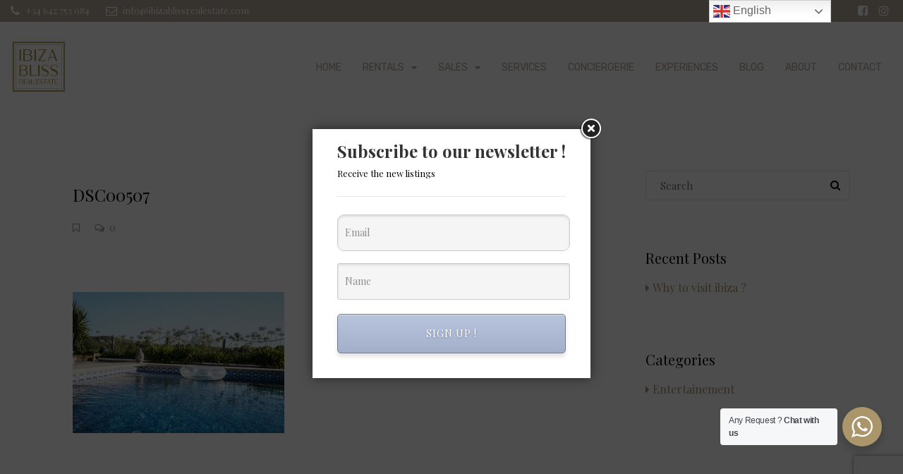

--- FILE ---
content_type: text/html; charset=utf-8
request_url: https://www.google.com/recaptcha/api2/anchor?ar=1&k=6LctjqMZAAAAAEu6IhMdw4z9s5wMF1UAv3JGzDL0&co=aHR0cHM6Ly9pYml6YWJsaXNzcmVhbGVzdGF0ZS5jb206NDQz&hl=en&v=PoyoqOPhxBO7pBk68S4YbpHZ&size=invisible&anchor-ms=20000&execute-ms=30000&cb=q6hjmo5mu0wx
body_size: 48606
content:
<!DOCTYPE HTML><html dir="ltr" lang="en"><head><meta http-equiv="Content-Type" content="text/html; charset=UTF-8">
<meta http-equiv="X-UA-Compatible" content="IE=edge">
<title>reCAPTCHA</title>
<style type="text/css">
/* cyrillic-ext */
@font-face {
  font-family: 'Roboto';
  font-style: normal;
  font-weight: 400;
  font-stretch: 100%;
  src: url(//fonts.gstatic.com/s/roboto/v48/KFO7CnqEu92Fr1ME7kSn66aGLdTylUAMa3GUBHMdazTgWw.woff2) format('woff2');
  unicode-range: U+0460-052F, U+1C80-1C8A, U+20B4, U+2DE0-2DFF, U+A640-A69F, U+FE2E-FE2F;
}
/* cyrillic */
@font-face {
  font-family: 'Roboto';
  font-style: normal;
  font-weight: 400;
  font-stretch: 100%;
  src: url(//fonts.gstatic.com/s/roboto/v48/KFO7CnqEu92Fr1ME7kSn66aGLdTylUAMa3iUBHMdazTgWw.woff2) format('woff2');
  unicode-range: U+0301, U+0400-045F, U+0490-0491, U+04B0-04B1, U+2116;
}
/* greek-ext */
@font-face {
  font-family: 'Roboto';
  font-style: normal;
  font-weight: 400;
  font-stretch: 100%;
  src: url(//fonts.gstatic.com/s/roboto/v48/KFO7CnqEu92Fr1ME7kSn66aGLdTylUAMa3CUBHMdazTgWw.woff2) format('woff2');
  unicode-range: U+1F00-1FFF;
}
/* greek */
@font-face {
  font-family: 'Roboto';
  font-style: normal;
  font-weight: 400;
  font-stretch: 100%;
  src: url(//fonts.gstatic.com/s/roboto/v48/KFO7CnqEu92Fr1ME7kSn66aGLdTylUAMa3-UBHMdazTgWw.woff2) format('woff2');
  unicode-range: U+0370-0377, U+037A-037F, U+0384-038A, U+038C, U+038E-03A1, U+03A3-03FF;
}
/* math */
@font-face {
  font-family: 'Roboto';
  font-style: normal;
  font-weight: 400;
  font-stretch: 100%;
  src: url(//fonts.gstatic.com/s/roboto/v48/KFO7CnqEu92Fr1ME7kSn66aGLdTylUAMawCUBHMdazTgWw.woff2) format('woff2');
  unicode-range: U+0302-0303, U+0305, U+0307-0308, U+0310, U+0312, U+0315, U+031A, U+0326-0327, U+032C, U+032F-0330, U+0332-0333, U+0338, U+033A, U+0346, U+034D, U+0391-03A1, U+03A3-03A9, U+03B1-03C9, U+03D1, U+03D5-03D6, U+03F0-03F1, U+03F4-03F5, U+2016-2017, U+2034-2038, U+203C, U+2040, U+2043, U+2047, U+2050, U+2057, U+205F, U+2070-2071, U+2074-208E, U+2090-209C, U+20D0-20DC, U+20E1, U+20E5-20EF, U+2100-2112, U+2114-2115, U+2117-2121, U+2123-214F, U+2190, U+2192, U+2194-21AE, U+21B0-21E5, U+21F1-21F2, U+21F4-2211, U+2213-2214, U+2216-22FF, U+2308-230B, U+2310, U+2319, U+231C-2321, U+2336-237A, U+237C, U+2395, U+239B-23B7, U+23D0, U+23DC-23E1, U+2474-2475, U+25AF, U+25B3, U+25B7, U+25BD, U+25C1, U+25CA, U+25CC, U+25FB, U+266D-266F, U+27C0-27FF, U+2900-2AFF, U+2B0E-2B11, U+2B30-2B4C, U+2BFE, U+3030, U+FF5B, U+FF5D, U+1D400-1D7FF, U+1EE00-1EEFF;
}
/* symbols */
@font-face {
  font-family: 'Roboto';
  font-style: normal;
  font-weight: 400;
  font-stretch: 100%;
  src: url(//fonts.gstatic.com/s/roboto/v48/KFO7CnqEu92Fr1ME7kSn66aGLdTylUAMaxKUBHMdazTgWw.woff2) format('woff2');
  unicode-range: U+0001-000C, U+000E-001F, U+007F-009F, U+20DD-20E0, U+20E2-20E4, U+2150-218F, U+2190, U+2192, U+2194-2199, U+21AF, U+21E6-21F0, U+21F3, U+2218-2219, U+2299, U+22C4-22C6, U+2300-243F, U+2440-244A, U+2460-24FF, U+25A0-27BF, U+2800-28FF, U+2921-2922, U+2981, U+29BF, U+29EB, U+2B00-2BFF, U+4DC0-4DFF, U+FFF9-FFFB, U+10140-1018E, U+10190-1019C, U+101A0, U+101D0-101FD, U+102E0-102FB, U+10E60-10E7E, U+1D2C0-1D2D3, U+1D2E0-1D37F, U+1F000-1F0FF, U+1F100-1F1AD, U+1F1E6-1F1FF, U+1F30D-1F30F, U+1F315, U+1F31C, U+1F31E, U+1F320-1F32C, U+1F336, U+1F378, U+1F37D, U+1F382, U+1F393-1F39F, U+1F3A7-1F3A8, U+1F3AC-1F3AF, U+1F3C2, U+1F3C4-1F3C6, U+1F3CA-1F3CE, U+1F3D4-1F3E0, U+1F3ED, U+1F3F1-1F3F3, U+1F3F5-1F3F7, U+1F408, U+1F415, U+1F41F, U+1F426, U+1F43F, U+1F441-1F442, U+1F444, U+1F446-1F449, U+1F44C-1F44E, U+1F453, U+1F46A, U+1F47D, U+1F4A3, U+1F4B0, U+1F4B3, U+1F4B9, U+1F4BB, U+1F4BF, U+1F4C8-1F4CB, U+1F4D6, U+1F4DA, U+1F4DF, U+1F4E3-1F4E6, U+1F4EA-1F4ED, U+1F4F7, U+1F4F9-1F4FB, U+1F4FD-1F4FE, U+1F503, U+1F507-1F50B, U+1F50D, U+1F512-1F513, U+1F53E-1F54A, U+1F54F-1F5FA, U+1F610, U+1F650-1F67F, U+1F687, U+1F68D, U+1F691, U+1F694, U+1F698, U+1F6AD, U+1F6B2, U+1F6B9-1F6BA, U+1F6BC, U+1F6C6-1F6CF, U+1F6D3-1F6D7, U+1F6E0-1F6EA, U+1F6F0-1F6F3, U+1F6F7-1F6FC, U+1F700-1F7FF, U+1F800-1F80B, U+1F810-1F847, U+1F850-1F859, U+1F860-1F887, U+1F890-1F8AD, U+1F8B0-1F8BB, U+1F8C0-1F8C1, U+1F900-1F90B, U+1F93B, U+1F946, U+1F984, U+1F996, U+1F9E9, U+1FA00-1FA6F, U+1FA70-1FA7C, U+1FA80-1FA89, U+1FA8F-1FAC6, U+1FACE-1FADC, U+1FADF-1FAE9, U+1FAF0-1FAF8, U+1FB00-1FBFF;
}
/* vietnamese */
@font-face {
  font-family: 'Roboto';
  font-style: normal;
  font-weight: 400;
  font-stretch: 100%;
  src: url(//fonts.gstatic.com/s/roboto/v48/KFO7CnqEu92Fr1ME7kSn66aGLdTylUAMa3OUBHMdazTgWw.woff2) format('woff2');
  unicode-range: U+0102-0103, U+0110-0111, U+0128-0129, U+0168-0169, U+01A0-01A1, U+01AF-01B0, U+0300-0301, U+0303-0304, U+0308-0309, U+0323, U+0329, U+1EA0-1EF9, U+20AB;
}
/* latin-ext */
@font-face {
  font-family: 'Roboto';
  font-style: normal;
  font-weight: 400;
  font-stretch: 100%;
  src: url(//fonts.gstatic.com/s/roboto/v48/KFO7CnqEu92Fr1ME7kSn66aGLdTylUAMa3KUBHMdazTgWw.woff2) format('woff2');
  unicode-range: U+0100-02BA, U+02BD-02C5, U+02C7-02CC, U+02CE-02D7, U+02DD-02FF, U+0304, U+0308, U+0329, U+1D00-1DBF, U+1E00-1E9F, U+1EF2-1EFF, U+2020, U+20A0-20AB, U+20AD-20C0, U+2113, U+2C60-2C7F, U+A720-A7FF;
}
/* latin */
@font-face {
  font-family: 'Roboto';
  font-style: normal;
  font-weight: 400;
  font-stretch: 100%;
  src: url(//fonts.gstatic.com/s/roboto/v48/KFO7CnqEu92Fr1ME7kSn66aGLdTylUAMa3yUBHMdazQ.woff2) format('woff2');
  unicode-range: U+0000-00FF, U+0131, U+0152-0153, U+02BB-02BC, U+02C6, U+02DA, U+02DC, U+0304, U+0308, U+0329, U+2000-206F, U+20AC, U+2122, U+2191, U+2193, U+2212, U+2215, U+FEFF, U+FFFD;
}
/* cyrillic-ext */
@font-face {
  font-family: 'Roboto';
  font-style: normal;
  font-weight: 500;
  font-stretch: 100%;
  src: url(//fonts.gstatic.com/s/roboto/v48/KFO7CnqEu92Fr1ME7kSn66aGLdTylUAMa3GUBHMdazTgWw.woff2) format('woff2');
  unicode-range: U+0460-052F, U+1C80-1C8A, U+20B4, U+2DE0-2DFF, U+A640-A69F, U+FE2E-FE2F;
}
/* cyrillic */
@font-face {
  font-family: 'Roboto';
  font-style: normal;
  font-weight: 500;
  font-stretch: 100%;
  src: url(//fonts.gstatic.com/s/roboto/v48/KFO7CnqEu92Fr1ME7kSn66aGLdTylUAMa3iUBHMdazTgWw.woff2) format('woff2');
  unicode-range: U+0301, U+0400-045F, U+0490-0491, U+04B0-04B1, U+2116;
}
/* greek-ext */
@font-face {
  font-family: 'Roboto';
  font-style: normal;
  font-weight: 500;
  font-stretch: 100%;
  src: url(//fonts.gstatic.com/s/roboto/v48/KFO7CnqEu92Fr1ME7kSn66aGLdTylUAMa3CUBHMdazTgWw.woff2) format('woff2');
  unicode-range: U+1F00-1FFF;
}
/* greek */
@font-face {
  font-family: 'Roboto';
  font-style: normal;
  font-weight: 500;
  font-stretch: 100%;
  src: url(//fonts.gstatic.com/s/roboto/v48/KFO7CnqEu92Fr1ME7kSn66aGLdTylUAMa3-UBHMdazTgWw.woff2) format('woff2');
  unicode-range: U+0370-0377, U+037A-037F, U+0384-038A, U+038C, U+038E-03A1, U+03A3-03FF;
}
/* math */
@font-face {
  font-family: 'Roboto';
  font-style: normal;
  font-weight: 500;
  font-stretch: 100%;
  src: url(//fonts.gstatic.com/s/roboto/v48/KFO7CnqEu92Fr1ME7kSn66aGLdTylUAMawCUBHMdazTgWw.woff2) format('woff2');
  unicode-range: U+0302-0303, U+0305, U+0307-0308, U+0310, U+0312, U+0315, U+031A, U+0326-0327, U+032C, U+032F-0330, U+0332-0333, U+0338, U+033A, U+0346, U+034D, U+0391-03A1, U+03A3-03A9, U+03B1-03C9, U+03D1, U+03D5-03D6, U+03F0-03F1, U+03F4-03F5, U+2016-2017, U+2034-2038, U+203C, U+2040, U+2043, U+2047, U+2050, U+2057, U+205F, U+2070-2071, U+2074-208E, U+2090-209C, U+20D0-20DC, U+20E1, U+20E5-20EF, U+2100-2112, U+2114-2115, U+2117-2121, U+2123-214F, U+2190, U+2192, U+2194-21AE, U+21B0-21E5, U+21F1-21F2, U+21F4-2211, U+2213-2214, U+2216-22FF, U+2308-230B, U+2310, U+2319, U+231C-2321, U+2336-237A, U+237C, U+2395, U+239B-23B7, U+23D0, U+23DC-23E1, U+2474-2475, U+25AF, U+25B3, U+25B7, U+25BD, U+25C1, U+25CA, U+25CC, U+25FB, U+266D-266F, U+27C0-27FF, U+2900-2AFF, U+2B0E-2B11, U+2B30-2B4C, U+2BFE, U+3030, U+FF5B, U+FF5D, U+1D400-1D7FF, U+1EE00-1EEFF;
}
/* symbols */
@font-face {
  font-family: 'Roboto';
  font-style: normal;
  font-weight: 500;
  font-stretch: 100%;
  src: url(//fonts.gstatic.com/s/roboto/v48/KFO7CnqEu92Fr1ME7kSn66aGLdTylUAMaxKUBHMdazTgWw.woff2) format('woff2');
  unicode-range: U+0001-000C, U+000E-001F, U+007F-009F, U+20DD-20E0, U+20E2-20E4, U+2150-218F, U+2190, U+2192, U+2194-2199, U+21AF, U+21E6-21F0, U+21F3, U+2218-2219, U+2299, U+22C4-22C6, U+2300-243F, U+2440-244A, U+2460-24FF, U+25A0-27BF, U+2800-28FF, U+2921-2922, U+2981, U+29BF, U+29EB, U+2B00-2BFF, U+4DC0-4DFF, U+FFF9-FFFB, U+10140-1018E, U+10190-1019C, U+101A0, U+101D0-101FD, U+102E0-102FB, U+10E60-10E7E, U+1D2C0-1D2D3, U+1D2E0-1D37F, U+1F000-1F0FF, U+1F100-1F1AD, U+1F1E6-1F1FF, U+1F30D-1F30F, U+1F315, U+1F31C, U+1F31E, U+1F320-1F32C, U+1F336, U+1F378, U+1F37D, U+1F382, U+1F393-1F39F, U+1F3A7-1F3A8, U+1F3AC-1F3AF, U+1F3C2, U+1F3C4-1F3C6, U+1F3CA-1F3CE, U+1F3D4-1F3E0, U+1F3ED, U+1F3F1-1F3F3, U+1F3F5-1F3F7, U+1F408, U+1F415, U+1F41F, U+1F426, U+1F43F, U+1F441-1F442, U+1F444, U+1F446-1F449, U+1F44C-1F44E, U+1F453, U+1F46A, U+1F47D, U+1F4A3, U+1F4B0, U+1F4B3, U+1F4B9, U+1F4BB, U+1F4BF, U+1F4C8-1F4CB, U+1F4D6, U+1F4DA, U+1F4DF, U+1F4E3-1F4E6, U+1F4EA-1F4ED, U+1F4F7, U+1F4F9-1F4FB, U+1F4FD-1F4FE, U+1F503, U+1F507-1F50B, U+1F50D, U+1F512-1F513, U+1F53E-1F54A, U+1F54F-1F5FA, U+1F610, U+1F650-1F67F, U+1F687, U+1F68D, U+1F691, U+1F694, U+1F698, U+1F6AD, U+1F6B2, U+1F6B9-1F6BA, U+1F6BC, U+1F6C6-1F6CF, U+1F6D3-1F6D7, U+1F6E0-1F6EA, U+1F6F0-1F6F3, U+1F6F7-1F6FC, U+1F700-1F7FF, U+1F800-1F80B, U+1F810-1F847, U+1F850-1F859, U+1F860-1F887, U+1F890-1F8AD, U+1F8B0-1F8BB, U+1F8C0-1F8C1, U+1F900-1F90B, U+1F93B, U+1F946, U+1F984, U+1F996, U+1F9E9, U+1FA00-1FA6F, U+1FA70-1FA7C, U+1FA80-1FA89, U+1FA8F-1FAC6, U+1FACE-1FADC, U+1FADF-1FAE9, U+1FAF0-1FAF8, U+1FB00-1FBFF;
}
/* vietnamese */
@font-face {
  font-family: 'Roboto';
  font-style: normal;
  font-weight: 500;
  font-stretch: 100%;
  src: url(//fonts.gstatic.com/s/roboto/v48/KFO7CnqEu92Fr1ME7kSn66aGLdTylUAMa3OUBHMdazTgWw.woff2) format('woff2');
  unicode-range: U+0102-0103, U+0110-0111, U+0128-0129, U+0168-0169, U+01A0-01A1, U+01AF-01B0, U+0300-0301, U+0303-0304, U+0308-0309, U+0323, U+0329, U+1EA0-1EF9, U+20AB;
}
/* latin-ext */
@font-face {
  font-family: 'Roboto';
  font-style: normal;
  font-weight: 500;
  font-stretch: 100%;
  src: url(//fonts.gstatic.com/s/roboto/v48/KFO7CnqEu92Fr1ME7kSn66aGLdTylUAMa3KUBHMdazTgWw.woff2) format('woff2');
  unicode-range: U+0100-02BA, U+02BD-02C5, U+02C7-02CC, U+02CE-02D7, U+02DD-02FF, U+0304, U+0308, U+0329, U+1D00-1DBF, U+1E00-1E9F, U+1EF2-1EFF, U+2020, U+20A0-20AB, U+20AD-20C0, U+2113, U+2C60-2C7F, U+A720-A7FF;
}
/* latin */
@font-face {
  font-family: 'Roboto';
  font-style: normal;
  font-weight: 500;
  font-stretch: 100%;
  src: url(//fonts.gstatic.com/s/roboto/v48/KFO7CnqEu92Fr1ME7kSn66aGLdTylUAMa3yUBHMdazQ.woff2) format('woff2');
  unicode-range: U+0000-00FF, U+0131, U+0152-0153, U+02BB-02BC, U+02C6, U+02DA, U+02DC, U+0304, U+0308, U+0329, U+2000-206F, U+20AC, U+2122, U+2191, U+2193, U+2212, U+2215, U+FEFF, U+FFFD;
}
/* cyrillic-ext */
@font-face {
  font-family: 'Roboto';
  font-style: normal;
  font-weight: 900;
  font-stretch: 100%;
  src: url(//fonts.gstatic.com/s/roboto/v48/KFO7CnqEu92Fr1ME7kSn66aGLdTylUAMa3GUBHMdazTgWw.woff2) format('woff2');
  unicode-range: U+0460-052F, U+1C80-1C8A, U+20B4, U+2DE0-2DFF, U+A640-A69F, U+FE2E-FE2F;
}
/* cyrillic */
@font-face {
  font-family: 'Roboto';
  font-style: normal;
  font-weight: 900;
  font-stretch: 100%;
  src: url(//fonts.gstatic.com/s/roboto/v48/KFO7CnqEu92Fr1ME7kSn66aGLdTylUAMa3iUBHMdazTgWw.woff2) format('woff2');
  unicode-range: U+0301, U+0400-045F, U+0490-0491, U+04B0-04B1, U+2116;
}
/* greek-ext */
@font-face {
  font-family: 'Roboto';
  font-style: normal;
  font-weight: 900;
  font-stretch: 100%;
  src: url(//fonts.gstatic.com/s/roboto/v48/KFO7CnqEu92Fr1ME7kSn66aGLdTylUAMa3CUBHMdazTgWw.woff2) format('woff2');
  unicode-range: U+1F00-1FFF;
}
/* greek */
@font-face {
  font-family: 'Roboto';
  font-style: normal;
  font-weight: 900;
  font-stretch: 100%;
  src: url(//fonts.gstatic.com/s/roboto/v48/KFO7CnqEu92Fr1ME7kSn66aGLdTylUAMa3-UBHMdazTgWw.woff2) format('woff2');
  unicode-range: U+0370-0377, U+037A-037F, U+0384-038A, U+038C, U+038E-03A1, U+03A3-03FF;
}
/* math */
@font-face {
  font-family: 'Roboto';
  font-style: normal;
  font-weight: 900;
  font-stretch: 100%;
  src: url(//fonts.gstatic.com/s/roboto/v48/KFO7CnqEu92Fr1ME7kSn66aGLdTylUAMawCUBHMdazTgWw.woff2) format('woff2');
  unicode-range: U+0302-0303, U+0305, U+0307-0308, U+0310, U+0312, U+0315, U+031A, U+0326-0327, U+032C, U+032F-0330, U+0332-0333, U+0338, U+033A, U+0346, U+034D, U+0391-03A1, U+03A3-03A9, U+03B1-03C9, U+03D1, U+03D5-03D6, U+03F0-03F1, U+03F4-03F5, U+2016-2017, U+2034-2038, U+203C, U+2040, U+2043, U+2047, U+2050, U+2057, U+205F, U+2070-2071, U+2074-208E, U+2090-209C, U+20D0-20DC, U+20E1, U+20E5-20EF, U+2100-2112, U+2114-2115, U+2117-2121, U+2123-214F, U+2190, U+2192, U+2194-21AE, U+21B0-21E5, U+21F1-21F2, U+21F4-2211, U+2213-2214, U+2216-22FF, U+2308-230B, U+2310, U+2319, U+231C-2321, U+2336-237A, U+237C, U+2395, U+239B-23B7, U+23D0, U+23DC-23E1, U+2474-2475, U+25AF, U+25B3, U+25B7, U+25BD, U+25C1, U+25CA, U+25CC, U+25FB, U+266D-266F, U+27C0-27FF, U+2900-2AFF, U+2B0E-2B11, U+2B30-2B4C, U+2BFE, U+3030, U+FF5B, U+FF5D, U+1D400-1D7FF, U+1EE00-1EEFF;
}
/* symbols */
@font-face {
  font-family: 'Roboto';
  font-style: normal;
  font-weight: 900;
  font-stretch: 100%;
  src: url(//fonts.gstatic.com/s/roboto/v48/KFO7CnqEu92Fr1ME7kSn66aGLdTylUAMaxKUBHMdazTgWw.woff2) format('woff2');
  unicode-range: U+0001-000C, U+000E-001F, U+007F-009F, U+20DD-20E0, U+20E2-20E4, U+2150-218F, U+2190, U+2192, U+2194-2199, U+21AF, U+21E6-21F0, U+21F3, U+2218-2219, U+2299, U+22C4-22C6, U+2300-243F, U+2440-244A, U+2460-24FF, U+25A0-27BF, U+2800-28FF, U+2921-2922, U+2981, U+29BF, U+29EB, U+2B00-2BFF, U+4DC0-4DFF, U+FFF9-FFFB, U+10140-1018E, U+10190-1019C, U+101A0, U+101D0-101FD, U+102E0-102FB, U+10E60-10E7E, U+1D2C0-1D2D3, U+1D2E0-1D37F, U+1F000-1F0FF, U+1F100-1F1AD, U+1F1E6-1F1FF, U+1F30D-1F30F, U+1F315, U+1F31C, U+1F31E, U+1F320-1F32C, U+1F336, U+1F378, U+1F37D, U+1F382, U+1F393-1F39F, U+1F3A7-1F3A8, U+1F3AC-1F3AF, U+1F3C2, U+1F3C4-1F3C6, U+1F3CA-1F3CE, U+1F3D4-1F3E0, U+1F3ED, U+1F3F1-1F3F3, U+1F3F5-1F3F7, U+1F408, U+1F415, U+1F41F, U+1F426, U+1F43F, U+1F441-1F442, U+1F444, U+1F446-1F449, U+1F44C-1F44E, U+1F453, U+1F46A, U+1F47D, U+1F4A3, U+1F4B0, U+1F4B3, U+1F4B9, U+1F4BB, U+1F4BF, U+1F4C8-1F4CB, U+1F4D6, U+1F4DA, U+1F4DF, U+1F4E3-1F4E6, U+1F4EA-1F4ED, U+1F4F7, U+1F4F9-1F4FB, U+1F4FD-1F4FE, U+1F503, U+1F507-1F50B, U+1F50D, U+1F512-1F513, U+1F53E-1F54A, U+1F54F-1F5FA, U+1F610, U+1F650-1F67F, U+1F687, U+1F68D, U+1F691, U+1F694, U+1F698, U+1F6AD, U+1F6B2, U+1F6B9-1F6BA, U+1F6BC, U+1F6C6-1F6CF, U+1F6D3-1F6D7, U+1F6E0-1F6EA, U+1F6F0-1F6F3, U+1F6F7-1F6FC, U+1F700-1F7FF, U+1F800-1F80B, U+1F810-1F847, U+1F850-1F859, U+1F860-1F887, U+1F890-1F8AD, U+1F8B0-1F8BB, U+1F8C0-1F8C1, U+1F900-1F90B, U+1F93B, U+1F946, U+1F984, U+1F996, U+1F9E9, U+1FA00-1FA6F, U+1FA70-1FA7C, U+1FA80-1FA89, U+1FA8F-1FAC6, U+1FACE-1FADC, U+1FADF-1FAE9, U+1FAF0-1FAF8, U+1FB00-1FBFF;
}
/* vietnamese */
@font-face {
  font-family: 'Roboto';
  font-style: normal;
  font-weight: 900;
  font-stretch: 100%;
  src: url(//fonts.gstatic.com/s/roboto/v48/KFO7CnqEu92Fr1ME7kSn66aGLdTylUAMa3OUBHMdazTgWw.woff2) format('woff2');
  unicode-range: U+0102-0103, U+0110-0111, U+0128-0129, U+0168-0169, U+01A0-01A1, U+01AF-01B0, U+0300-0301, U+0303-0304, U+0308-0309, U+0323, U+0329, U+1EA0-1EF9, U+20AB;
}
/* latin-ext */
@font-face {
  font-family: 'Roboto';
  font-style: normal;
  font-weight: 900;
  font-stretch: 100%;
  src: url(//fonts.gstatic.com/s/roboto/v48/KFO7CnqEu92Fr1ME7kSn66aGLdTylUAMa3KUBHMdazTgWw.woff2) format('woff2');
  unicode-range: U+0100-02BA, U+02BD-02C5, U+02C7-02CC, U+02CE-02D7, U+02DD-02FF, U+0304, U+0308, U+0329, U+1D00-1DBF, U+1E00-1E9F, U+1EF2-1EFF, U+2020, U+20A0-20AB, U+20AD-20C0, U+2113, U+2C60-2C7F, U+A720-A7FF;
}
/* latin */
@font-face {
  font-family: 'Roboto';
  font-style: normal;
  font-weight: 900;
  font-stretch: 100%;
  src: url(//fonts.gstatic.com/s/roboto/v48/KFO7CnqEu92Fr1ME7kSn66aGLdTylUAMa3yUBHMdazQ.woff2) format('woff2');
  unicode-range: U+0000-00FF, U+0131, U+0152-0153, U+02BB-02BC, U+02C6, U+02DA, U+02DC, U+0304, U+0308, U+0329, U+2000-206F, U+20AC, U+2122, U+2191, U+2193, U+2212, U+2215, U+FEFF, U+FFFD;
}

</style>
<link rel="stylesheet" type="text/css" href="https://www.gstatic.com/recaptcha/releases/PoyoqOPhxBO7pBk68S4YbpHZ/styles__ltr.css">
<script nonce="XYJzYUvyFQWRU78fTGJbyA" type="text/javascript">window['__recaptcha_api'] = 'https://www.google.com/recaptcha/api2/';</script>
<script type="text/javascript" src="https://www.gstatic.com/recaptcha/releases/PoyoqOPhxBO7pBk68S4YbpHZ/recaptcha__en.js" nonce="XYJzYUvyFQWRU78fTGJbyA">
      
    </script></head>
<body><div id="rc-anchor-alert" class="rc-anchor-alert"></div>
<input type="hidden" id="recaptcha-token" value="[base64]">
<script type="text/javascript" nonce="XYJzYUvyFQWRU78fTGJbyA">
      recaptcha.anchor.Main.init("[\x22ainput\x22,[\x22bgdata\x22,\x22\x22,\[base64]/[base64]/[base64]/[base64]/cjw8ejpyPj4+eil9Y2F0Y2gobCl7dGhyb3cgbDt9fSxIPWZ1bmN0aW9uKHcsdCx6KXtpZih3PT0xOTR8fHc9PTIwOCl0LnZbd10/dC52W3ddLmNvbmNhdCh6KTp0LnZbd109b2Yoeix0KTtlbHNle2lmKHQuYkImJnchPTMxNylyZXR1cm47dz09NjZ8fHc9PTEyMnx8dz09NDcwfHx3PT00NHx8dz09NDE2fHx3PT0zOTd8fHc9PTQyMXx8dz09Njh8fHc9PTcwfHx3PT0xODQ/[base64]/[base64]/[base64]/bmV3IGRbVl0oSlswXSk6cD09Mj9uZXcgZFtWXShKWzBdLEpbMV0pOnA9PTM/bmV3IGRbVl0oSlswXSxKWzFdLEpbMl0pOnA9PTQ/[base64]/[base64]/[base64]/[base64]\x22,\[base64]\\u003d\x22,\x22R3/CuMKmJ8KLfsKiJE4Uwopdw7ocS8O0wqzCssOqwoBvEsKRWA4bw4Uaw6HClHLDuMK3w4I8woLDgMKNI8KZO8KKYTd6wr5bJTjDi8KVOmJRw7bCicKLYsO9GBLCs3rCgwcXQcKndMO5QcOtM8OLUsOoL8K0w77CrjnDtlDDksKmfUrCq0nCpcK6WcKPwoPDnsO/w69+w7zCk2MWEU/[base64]/Csm7Cr0ldwoEoR2gOccKOwrrDp0PDmDIHw6/CkFnDtsOfZcKHwqNNwqvDucKRwosDwrrCmsKHw4JAw5hYwpjDiMOQw47CpyLDlyXCr8OmfQDCksKdBMOmwoXColjDssKsw5JdfMKyw7EZK8OXa8KrwqosM8KAw47Dr8OuVD7CnG/DsVMIwrUAcW9+JT/DjWPCs8ORPz9Bw6sCwo17w5LDj8Kkw5kIBsKYw7pQwroHwrnCjjvDu33CicKMw6XDv3XCusOawp7CmC3ChsOjacKSLw7CoiTCkVfDjMOMNFRmwpXDqcO6w6BCSANiwqfDq3fDocKHZTTCgsOYw7DCtsK/wrXCnsKrwroWwrvCrH3CmD3CrVbDo8K+OCnDnMK9CsO8XsOgG1xrw4LCnWPDjhMBw4nCnMOmwpV1M8K8LxZLHMK8w5EwwqfClsO3NsKXcTBRwr/Du1jDoEo4DCnDjMOIwrZbw4Bcwo/CkmnCucOeYcOSwq4BNsOnDMKgw77DpWEYEMODQ3PCnhHDpQkeXMOiw5vDmH8iUcKOwr9AE8O2XBjCtcKqIsKnf8OeCyjCq8O5C8OsEUcQaGHDjMKML8KiwqlpA1ZSw5UNUMKdw7/DpcOLHMKdwqZWQ0/DonnCmUtdEsK0McOdw7fDrjvDpsKpEcOACF/Ch8ODCXsueDDCuhXCisOgw6TDgzbDl3xLw4x6Rgg9AmVoacK7wpXDkA/CggTDpMOGw6cJwrpvwp4nT8K7YcOlw6V/DTIpfF7Dn24FbsOZwqZDwr/CkMOdSsKdwojCs8ORwoPCn8OPPsKJwoxQTMOJwrDCpMOwwrDDjMOdw6s2N8KAbsOEw6jDi8KPw5l6wqjDgMO7dC48EyZIw7Z/[base64]/w5fDhsKtwrTCq3EzS1RkWMKiDF98woBgOMOVwoVJNF5dw6nCnwIBejZcw4nDgMOMBsOnw7Fmw7VOw7MHwqPDpHJvDyVWOQZMLELCi8OOfQoiLUjDkjTDnh/DjsKOIlp4DHgfU8KxwrnDrnN/HTYTw6LCsMOQDMOnw7YaS8K+FWA4EWrCj8KjJx3CjRxJa8KiwqfDjcKaC8OfMcO7GTXDmsOGwrXDsRfDi0lwYcKywqPDncO/w5hYw6Abw6jCqGTDvg5fPMOQwonDjsKABRV8KMKpw6xlwrrDkX3CjcKMYmlLw5wWwqZhZ8KbbD89JcO7ZcOXw4vCrUxBwptiwo/DuXoHwoApw4jDoMKzdMKWw77Dug9Kw7VnHBwGw63DjMKXw6/DjsKtXArCv1zDj8K3eTYABEnDv8K0GsO0ej9NOCQaGU3DiMODO1wzDFpawo3DjhnDj8KVw79Cw7jDpG4AwpEDwqZ/HXzCssO4VsKow7zCvcOGV8K6csOHMxZVYSxkFy15wr7CtELCkVoLFgDDpsOnHU/DtcKbQDTCkhwIGcOWUQ/[base64]/aXzCgMKBw6XDjkQxw7zDhsOwXXIwwr4kbsKiP8KQHTjDncKXw70oFGrDr8OxH8KGwo4VwrHDkj/Cqz3DvSdpw5M2wo7DtsOewr86IFPDlsOqwrTDlDldw5/Dj8KQKMKtw57DiTLDgsOKwoHChcKDwo7DtcOYwo3Dj1/DusOhw4FFQgRjwpPClcOuw5TDtyU2HzPCjUVuaMKXFcOOw5PDvcKGwqt4woVCIcOLXRXCuB3CtlDCvcKFEsO4w59KFMOfbsOLwpLCm8OmEMOkVcKIw53ChXwaJcKYSTTCj2rDv17Dm2oXw78kK2/DlcKnwqXDosK1D8KsCMKSdsKjWMKXIl1Iw44ueUILwpPCiMO3AQPDrsKqEsOjwqE4wpsEf8OvwprDicKVHMOlIQ7DnMKxAydwZWbCiW04w44zwoLDrsKxQMKNRsKkwrtuwpAtXE5yFCDDscODwrDDiMKbb2tpM8OPOQgCw6N0N0hTMsOhecOjLCbCqTjCpw9owp/CqUPDsy7Ci39ow41bRyM4JMKbasKAHh9gcRdzEsOBwrTDvwjDosOiw6bDrlrCgsKfwrw0DFjCo8KlC8K2eWtyw5JlwqTCm8KKwobCq8Kzw7xwf8OHw79ScMOnOABmaXTCmnbCijrDocKewqTCr8OiwoXCoCl7GMOcbCLDqcKqwp13HGjDmlPDnF3DocK2wo/DqsO3wq58NVPCgTLCpF86UsKmwqLDsAbCpWPCulVSA8KqwpYGNGImO8KpwoMow6TDs8Orw7VdwpDDtAsAwqPCmirCtcKEwox2ThzCqA/DrFDChzjDncO7wpBPwrDCrmxbD8OndUHDrUh4WRvDrjTDv8K3wrrDpcKQwr/[base64]/[base64]/CucKxfynDvsOUJcKRwp7CgCXDj8KFCsO/[base64]/[base64]/EsOvw7c4w5Rlwr8OwpxJQMKefELCq8KHazAaWB82BMOgbcK0QsKgwpJPHXPCu3HCrHDDmMO+wodDeBLDisKJwpPCkMOowrXCn8O9w7gmXsKzezpZwpLCicOOaA/DtHlMa8KkCVHDpMKNwqpFF8Kpwo1Cw53CnsOZOAwvw6TCuMKgfm5sw5DDhCjDoWLDjcOlJsOHPQkTw7/DgwLDkTnCrBxtw6x1GMOfwrvCnjN+wrQgwqJ2RsOpwrwFA2DDjgnDjsO8wr4CL8KJw5ESwrY6wolZwqoJw6Q2w6nCq8K7M3rCrnpmw5Y2w6XDhF/Cl3h8w6FYwoJTw64iwqbDkSACWsK3R8ORw5XCqcOww4hSwqbDpsK2wqDDvnwKwpYiw7nCsh3CuX/Ckm7Cq3/DksORw7bDg8KOYH1Cwrd7wqDDglTCrcKmwrnDoitxC2TDisOgaHIrBMKveSYLwojDr3vCp8OaHHHCvMK/dsOXw4jDicOSw6/Cg8KWwo3CpnJawqs/KcKEw6Y7wpEmwpnCnhjCk8O7SizDs8O/ZnPDg8OBLXxhUcOmYsKFwrTCiMOww57DsFkQD1TDisKjwqR8worDpl3CncK8w6vCo8O1wpwPw6fCpMK6fz/CkyxGAzPDhhdbw4h9ZUnCuR/CssKteRXDq8KFwqw3FyAdK8OWLcOTw7HDlsKVworCsEleQwjCqsKnLcKKwoZGRV3CgMKfw6vDoj8uUCjDusKaQMKfwqnDjjdQwpcfwojDusO+KcOXw6/CqAPCpC9Fwq3DpBJpw4rDq8KPwo3DkMKyH8OHw4fCnXfCo1XDnnB7w5jDlnvCssKUQGMDQMO4woDDozt/ESnDm8OIPsKxwo3Du3PDksOFO8KDAUgPacO1S8OYTCMvBMO0EsKNwpXChsKcwqPDmyZ+w75hw7/DhMO+HMKxcMOZIMOEGsK5SsOxw5vCpWjCsW3Dq2hcDMKkw7nCtcOrworDpcKSfMOiw5nDl3IgOGrCmSTDpgJJHMKuw5/DtzDDmVk8CsOgwpNiwr03RybCqHcoTMKBw53Cm8OKwpxcS8KDF8KDw5pRwq8awofClsKuwpJaQmLDu8KAwq4NwoE+NsO6PsKVwo/[base64]/CscK2wo4Cwolgek1ew5HDi0ldwo90w4/[base64]/[base64]/w60oGcKAw4TCl2rCsRhNw5PCvsOLHcKcwox1DXvCtDrCssK5EMOSFsK7PSPChFAfM8Onw6TCtsOEwpRBw77ClsKTIMKSHnZtCMKGKTYvZiXCm8K5w7Aywr7DuijDrcKZX8KIw5QFY8Oqw4LDk8KEVg3Ci0vCh8OhMMOXw7XCp1rCqhYqXcO+A8ONw4TDsgDDvsOEwp/CmsKVw5g4AjXDhcKbPnd5csKDwpxOw50awoXDpE1Kwod5w4/ChwJqdSQvXHjCiMOjIsKeahJQw6dWWcKWwrg8dMOzwqFow4bClUkjQcKGDENcPsOIdjHDllLDncKlNSnDpBt5wrlYTGgvw5rDixPCkWtXEWwjw5DDkDlswr1/woNZw51mBcKaw4LDqFzDmMKKw4PDicOLw5VKccOVwrZ1wqNqwpBeTsOKPcKvw7nDgcK/wqjDtTnCrMKnw5bDmcK2w7AAJmsUwr7CkkrDlsKJQXpkO8KtTggVw7/DhsOpw7rDiTZYwrwzw5drwoTDhMKYCFINw5TDl8Oue8O+w5JdJn7DvsOpOhJAw45kfsOswrXDqwrDkRfCtcOrQm/DtsKmwrTDvMOgYzHCosO0w5EVRUXCh8K4wo8KwpTClAlYTmXCgC/CvsOTRQvCqMKHC3FhJcO7AcKsCcOuwqMOw5HCsxZ3e8KADcOzKcKbB8OBBjPClEHCs1LDnMKwOMO8HMK7w6F9WsKCacORwph6woUkK0sPbMOnUTDCh8KcwqPDuMKcw4bCgsOyEcKuR8OgV8O/[base64]/DoMOJw50/[base64]/YFPDssOcwqp0aMO/e15IL8KlZmJFwpEAwpjDj2F6WmbDlRDDgsKDJcKnwp/[base64]/[base64]/CiCxlRApYY8OVwpvDth7DksKTCcOADQNeeHvCpkXCrsOtw53CtjDCiMOtJcKmw7wMw73Dv8KLw5BCE8OqKMK7w4HCmhBBFjPDqSbCh1HDkcKOdsOtJzYnw5BsM1HCrMKHIsK+w7Elwosnw5s7wpTDncKowrrDnm9MMXHDj8KzwrPCtsOww7jDogB9w41fw5/DqWvCiMOUfMK9wpXDsMKOQcOeQHkwK8OOwpPDiRXDksOobsK3w7wiwqcWwqLDpsOJw67DmkPDgcOgMMKww6jDm8K0YsOCw4Nzw4ZLw7Q3GcO3wptEwrVlZFrDth3DiMKBAsKOw7rDonDDoThhKi7DkcOrw7bDocKPw5LCn8OVwqXDvzvCgkA8wo9JwpbCrcKywr/DmcO1wovCjD3DtcONNHM5by5Vw7fDsTTDgMKeWcOUJcOnw5TCtsODNMO/wprCg2jDmMKDd8OyG0jCo1sZw7hpwqFYFMOswqDCmk8tw5BQShJkwqvDiU7DjcOOB8Odw6LDtHkISDPCmjB1VhXDpFlFwqEkV8O8w7BMRsKAw4k3w6oIRsKiL8KywqbDoMOWwpFQJl/DtHfCrUcbH2QDw4g2wqDCjcOAwqc1VcOjwpDCgQ/Cv2rDg1vCtsOvwopdw5bDgcKcaMOBcMOLwoYkwqdhCyvDoMK9wpHCg8KTM07DvMKkwpHDhBETw4k9w5Iiw5N3IW8Nw6vDgsKJSQg9w4ARVw5GKMKvN8OwwrQOSTDDuMKmYlLChEoAIcO8JGHCt8OiB8K/[base64]/DncKQbsOtTcKpI8KudMOgw4hQw5vCicK1w7LCr8O4w77DtMOfYjw2w7pTK8OsDBXDosK8RHnDvztgUcK5FcKUSMKMw6tAw6glw6xlw7xkOlxaczDClG4RwoXDh8K/[base64]/[base64]/[base64]/PsOwwqRjYMKfd8KYQjzDqMOUwrXDi2JdwqPDoMKheRzDosKewqbCuQ7Du8KMS3J2w690OsOxwqkXw5TDmhLDlC5aX8OYwoZnH8KbfkbCghthw4rDvsOWDcKDwqPCmn/DocOTFTHCgwXDl8OkKcOsd8OLwo3DjcKMD8OrwqfCh8KAw5/[base64]/CpsKPYMOQRTvDkcONGsOnIcK7w7FTw5F8w5VbPE7CoxHCgjjCssOJA29oBjvClDowwpEOTR7DpcKVZwM6FcKdw6o9w4/CrhjDvsKMw6h1woDDkcOzwoxpCMOawoJFw4vDucO2akPCkDrDtcOYwrJ/[base64]/w63Do8KvZsORTCXDmsKxT3o+fsOxGMOTwo7CqMKENRZWw4nDrRTDu0DDv8OCwqTCqEZOwq8odmbCvVPCmsKpwo5VczRiCkDDtkHCqVjDmsKnV8OwwonDlAF/wofCicOVEsKZEcOYw5AcSMO7BX4KCcOYwrptGCR7J8Kkw4cSMVpWwrnDmkQZw5jDmsKoEcOzaVTDpFoTeGXCjDdXfMOzWsKpLcKkw6HDq8KeaRUaRMOrWBDDicObwr5Vf1o2ZcOGN1RbwpjClMK5RMKKRcKhw4XCrMK9H8KaQsK8w4rDmMO/[base64]/[base64]/wqbDrcKnwqpow5HDvsKNw4UiwoDCr2LCpnptPgpdw4xFwrLCmnTCoSXCn2IQYE8/[base64]/CusOdw7R4FMOJwp/CgVnCocKlw7hMWw9PwqXDkMO9woXCnxASekQ8DGvCj8KWwqHCtcO9wpMKw4Ulw5vCg8O6w7VONkLCsWTDi0J6eW7DlsKDFMKnDGNXw73DuWkjcgTCiMK/wpM6V8OodyAmOlxswqs/wr3CvcOjw7jCtA0Jw5PCscOHw4rCrwEQSilcwqbDinBpwrMFEcOmeMOsRElOw7nDjsObbRl0OlzCpsOddC/Cs8OAVxJofiM3w6BANwTDusO2UcKcw70kwqDDncKuOkrCmGolfANgCsKdw47DqUvCvsOjw4oWRWtRw5xyBMOLM8OTwodrHXU0XcOcwo96RihZJyjCoAbDn8OnZsOsw7YWw5ZeZ8OJw5QrK8ODwqUBOjHCisOjdsO/wp7DiMOCwqzDkRDDjsOFw4InN8O4S8OMTD7Ch3DCuMK1MULDo8KJJsOQPRzDjMOwDB4tw7XDssKyJsOAEk7CvyvCicKwwrzDoGsrJXwNwr8uwrcIw6nDoEHDicOJw6zDhiA0XC03woJZEDMfIyvCsMO3bMOrFWBFJRXDvcKpA1/[base64]/ChsOWUMOTwrPDusKAw4YhWMOsAMOTw5/DhhrCqMOwwo/[base64]/DqRc/w7IwGcOfwrPDiWDDqcKZw4FTw63Ch8KCJRfCt8KEwrLDoUV9S0jClcOhwr1xV0hqUcO/w5LCuMO2EE8TwrDCusOpw73CrcKgwr0uQsOfP8Oyw7sww5TDpmhtG3l0OcK6GWfCk8OoKXV+w4vCusK/w7xodRHCgC7CosO7BMOkNBzCmS0dw6MUHWzDlsOfUMKVBll+ZMODFW9dwrc5w5jCmcKHRhLCoCliw6XDt8OGwrIEwqrDu8OlwqbDsRjDhwkUwprDpcO5wqohK181w6FCw44Sw63CmEkGKkPCj2HDjwgpe185LcKpYEVVw5g2fSEgcC3DrgAWwp/DpsK3w7gGIUrDjRAswo8gw77CiH5zU8KgNhJdw68nbsOXw6lLw5XDkVN4wo/Dm8OFFCbDnT3Diko1woYXHsKkw6cKwqXCoMOzw4nClglqPMKYV8O1HRPCsDXDisKzw7tteMO9w4odFsOFw51Hw7tAeMK+WkDDjWzDrcKRIixKw5BvEnPCgyFZw5/CiMOAaMOKWcOTLsKYw4fCocOMwoVdw615RCTDsHFhUEdHw7wke8KnwoMUwo/DrBETJ8ONYgddXMKCwqnDpA8XwopPEQrDpG7DglHCpmjDosOMU8Knwol/[base64]/Dp1U/wokAw4g5wobCpkoFw5DDsnfDg8Oka1cAEG8Vw73Dq1U+w7JvZTgTfARIwrNJw4TCqhDDnwzCknNfw5M4wqliwrYMWcKpLFvDqGfDlMKqwrJSF0d+woDCrjgtUMOpdcKEJcO5JV0wGMOvFz1wwpQRwoF7VMKwwr/Ch8KxR8Ofw4jCp0ZaHgzDg37CocO8MRTCvsKHfSVzEsOUwqkUO0jDqFPClijDqcK+USHCqsO/w7ouSBBAPkTDhl/Di8OdFW5Pw5QDfTDCvMKywpVVw50nV8K9w7k+wpPCl8Ouw4wwGX50CCTDgMKbThjCgsKgwqjCr8OGw4tAOcO0Ii9aTkPCkMOww6pXbk7ChMKew5dWejo9wog8GRnDmxPCqmEnw6jDmG3ClsKyEMK7w7kTw4NRUwA2Hg5lw67CrQsUw6rDpV/Cuzc4YCXCo8KxXATCjsK0X8OhwpFEwp/CgGh5wq0Sw5pww4TCgsO6XWDCj8Kpw5HDmzbDnsOSw4zDhcKlWMK/w4TDqiAXbsOJw5ciOWULwqTDpDvDvzFZBFzCrzrCvU98MsOuJSQWwrA+w7RVwoPCoRnDqQLCj8OnQ3ZONsOUVwvDqC0OI0grwoDDqcOJJhZlXMKCQcK4woM+w6bDo8O7wqRNMAsMIFFRNMOLa8KodsOFBwbDl3HDoEnCm3l4BzUtwpF/[base64]/Ctx7DswhHLwfCs2TDocK5GDTCjHV9w5HDgMKTw7vCk2B8w6FTLX7CjzJfwo7Dg8OQCcOPWDovKWnCpynCm8O+wqTDqcOLw4rDtMONwqckw6jCsMOcAxkYwp5sw6LCm1zDpMK/wpV8QsK2w7QQVcOpw5Zow6JWfWHDp8ORM8O6VMKAwqHDl8Opw6ZofGN9w5/DmkQcEkzChMOvGzRuwozDssK1wq0DacO4AnhbP8K8AcOmwqvCrcOsMMOVwonCtMK0a8OQYcOOazMcwrY+UmMEX8OMfEJbVFrCl8Kiw7oUKXV1I8KMwp/Cq3QYFhIFJcKaw6LDnsOYwqXDv8K/VsOnw47Dh8K3SXnCncOvw7fClcK0wr1DfMObwoLCpWzDrx3Cv8Oaw6TDmX7DqXQqWUcLwrMFIcO2F8OYw41Lwrk2wrTDlcOqw48tw6vDoVEiw7IZZMKQPSnDqhpHw6p+wrV1RTvDqwwkwogobMKKwqk9DMODwoMjw6NzQsOfRjQ0eMKRPMKIdkEiw4wvel/Dv8O3VsK3w4vCkV/DjyfCqcKZw5/[base64]/YzbCuWpDw5oeeRhbT8OdZ2TCoBFRwqNFw4B6K21Tw6TDg8KlWmsuwoxrw5Zrw6/DoDfDuXXDi8KMZzTCimTCksOPBMKhw4IQT8KqAQbDgcKdw5zDlGDDt3rDinsQwqrCjlbDpsOQacO0UiJCRXfCs8K9wq9ow69pw6xJw5fCpMKycsK1aMK2wohkUyxQVcOkZXwrw6knIVY/wqIUwq9ibiUZBypCwrjDngzDj2nDqcOhwoo4w6HCt0PDhMOEZX/CpnNRw6PDvWZlYxvDvSBxw6LDgG00wqbCkcORw7HCoBrCgy3CrWZ1ZwAqw7nCqzY7wq7CusOjw4DDnEMmwqxYGyPCtRF6wr7Dn8OqJgLCq8OOR1DCsQjCtMOlw7HCtcKuwrPDncOBVm/CjcKoFwMRCsKQwoLDmDguY3UoQ8KOJcOlXCLCrWrChsKMZT/CkMK9O8OnesKPwp5bB8O4fsOrPhdPP8KhwoZLVWnDn8O+W8OKCMOgZWnDhcOOw4XCrMOfEnLDpTduw5sqw63Dv8Krw6hQwoN0w4fCl8OPwporw6MRw4EGw6zCjcKJwrvDmADCr8OHOXnDhkvCowbDhgTClMOMMMOfHcOQw6TChMKCbTPCkMO/w5o7cDzCkMOfVMOUIsOzVcOjTHjChwvDkyHDlSo0Cl4dcFYNw6wYw7PCvRTDjcKBeUEKFwfDt8K6w6Q0w7NUZQDCqMOVwrfDjcOFwrfCr3PDo8Odw4EMwpbDhMKMw45GASLDhMKgSMKAHsO+ScKnE8OpKMKLby1nTyLCl2/CmsOnbGTCh8KpwqvCksKww4vDpATCihxCw4XCj10tVQ7DuX4Yw7bCpmHDjTMFYgDDiwZ9O8Kpw6U7Fk/CosOnH8OdwpzCjsKDwr/Cm8Otwps1woJzwpbCsT8IGV4vPsOOwphPw5NhwpQswrXCt8OXG8KcB8OVaFg8SFRDwr5kMcOwP8O8ecKEw7lww6Bzw6vDtg0IWMOiwqDCm8K6w4Qew6/Dp2LDicObX8KLA18uWlXCnsOXw7HDtcKswoTCqjbDuW9NwpYDasKxwrTDoRfChcKRccK0SzzDicOUJkRkwpzDvcKuXmjCqBI+wo/DglYsJWZ4H1tbwrpjXRBtw5/CpSBWXWLDh2nCjMO/[base64]/w4Ruw7rClsO6R2XCsMK8wpo6wqxmw4XCgsKVMF1rHsOdD8KLSXXDgynDlsK6wqYqwoFgwoDCr2Q5YzHDt8O3wqLDqMK9wrjCtxooMn4sw7M0w7LCu0tcJ13CjSTDtcOUw5/DgW/CncOIFnzCuMK4XT3DpcOSw6UidsOzw57CnEvDv8OdFMKgesOQw5/[base64]/DgmdSC3LDoMObJ8OXwpB4d1wYdcKaPMOpOgd+DyrDtcKiNkdmwp8bwoF7FcOQwo7DvMOZSsOGw74UFcOdwrLCiT3DuBtgJklnKsOww4Yww51xf2oTw73Dh0LCkMO+NMOOWT/[base64]/ClDXCnHInBA1kwq8tS8KVNlRRw5bCkB3DsRHCo8KCBMKswp5mX8OnwqHClUrDgRYuw5jCp8OmeFFbwoLCqhhnW8KgGW3DvMOBIcOSwqcPwpUWwqpGw4PDtB7Cr8Knw4p5w6DDlMKQwpNUZj/[base64]/[base64]/[base64]/DhW3ChAN+CTYBw5gPw4cVwpcow6Vpw5fDtsKpXsKkwqzCnQlRw6oWwqbChS8Iw49Ew5DClcOSHxrCvTRBacOnwqk6w58sw6bDs1/CoMKvwqY0NkUkwqs9w7klwr4SHicSwoPDtcOcF8Okw53DqGYdwoEoATtrw4zCscKDw6ZRwqDDhB4Mw4XDugJnEMOMTMOUw6TCs29EwrXDrhULJFfCv2JQw4IYwrDDig5jwrURMw7ClcO9wr/CumvCksKfwrQDRcKMXsKsZTEPwpTDvWnCmMOsYDZtOTpuQX/CmFkXHndlw65kXxgDIsKTw6gpw5HClsKWw43DoMO2ITkywq/ChMOkSF0Aw5fDnnkUdMKODkNlXwfDtMOWw7PCj8OiQMOoJnojwoVYYzzChsOLcGXCscOnBsKSLDPCjMKtcE4vKcKmeyzChMKXQcKRwprDmxIPwp7CpnwJHcK+MsODSXQtwpLDsW14w5UJSzQuNiUKNMKKMV9hw4A7w4/CgzVxdwzCuxzCtsKbdgMAw51wwq9cEMOsMBB3w5/DlMK4w68zw47CiEbDoMOqEx84Vjw2w5o7AsOnw6XDlSciw7DCuAJQQyTDkMOTw4HCjsOWwr42woHDgQVRwqvDpsOoFcK5wow5wobDjiHDhcO2IGFBN8KRwoc4EnQnw6IpF2suOsOOB8OPw5/DvcOnKD4hGx0sPMK2w61GwqkgFi7CligMw6bDsWIsw58bw7LCukQAZCTCmsKFw4QaMMOxwr3CjXbDkMKnwqrDhcO+bsOUw4TCgGU4wpJqXcKxw6TDqsKdR1hfw4/DhnnCosO/NQDDi8ODwovDksOCwqXDrQTDh8KGw6LCuGIcN3sJUQBHIMKVF3FFUyR3DyTCnivCnXR0wpTCnAd+L8Khw4chwoXDtD7CmD7CusKQwqc/dhAmVsKLehjCs8KOCR/Do8KGw4lwwpx3KcOqw5I7fcOxaHVabMOlw4bDkxNdwqjCoEjDpkXCiV/DusK4woFaw5zClxXDgAkZw5gcwqDCucOFwrULNUzCicKKXQNcdSRTwpBmBGXCmMONBcKXCToTwr9uwrVEJ8Kxa8OOw7/Dr8KNw7rDrAIzRMOQOyPCn0J0OhYgwq5HGk05U8KXAGRGSgRFTWREbisoC8OTJwhBwr3DnQnDssKXw7JTw4/DnBnCu09hIsONw4bCs0xGCcO6FzTCkMOjw4VQw4/[base64]/DmGLDmF57Mx3DqAJkHcKrw6zCicOlfxzDsUFgwp8Vw6gbwqbDiwsoWlDDvcOtwo5ewpzDp8KFwoR5RXQ8wqvDm8K3w4jDqcK8wqZMQMKBw6vCrMKPY8OCdMOIAxUMAcKfw5XDkw8uwrDCoVMzw6EZw4TDsRETZcK5LMK8ecOlXMKPw4VYAcOxBA/[base64]/FsKKw64gd8KUbMOMJcOWMcOdYVvCpRl+acK9RMKEDRMOwqLCs8O4wqUvJcK9QnXDu8OZw6HCjXcbScObwrJswo8kw5XCjWtEOsKywotIJ8O8w7tBChx/wqjDisOZE8K3w5zDu8KiC8K2RQ7Dp8OQwrdmwrrDvMO5wqjDjcK6GMOoNgkuw5QcZ8KLRcOEVh4awrN3MR/Dm0cLcXsrw4fCrcKVwrFnwpLDu8OfW17CiAfCpMKUNcOKw5vCikDCosOJNMOXNsO4REp6w4Q9YsKjD8OdE8Kqw7DDugXDpcKYw64eLcOza2TDvB9Owpc4FcOuOwkYSMOVwqEAWQHCizXDk1/DuFLCgG5tw7USw5LDiwPDlTsIwq5qwoXCuhfDo8Oba1/[base64]/CrcKxwoHCkcOATsOiw4HDkTAdwp/[base64]/EHEOFjfCujNMw5VFfcKyw7DDszZtwpUJwrnDmxvCp1fCqR3Ds8KGwphIFMKmH8Kew41xwp3DqU/DmMKXw5fDk8O3FcKHdsOYOHQdwrvCsx3CrifDj3pYw6NCw4DCu8OMw7AYN8KkW8KFwqPCscO1cMKvwoDCqmPCh2fDsRfCtUZdw7V9R8OVw4NbFg0yw6XDpkI9Rj/DhijCncOucB5mw5PCqC7DmnMqw4RmwqPCisOkwpZNU8KAEsK9cMObw54tworCgz8tPsKgNMKuw5bCvsKGwo3DocKsVsKdw43Cj8OjwpLCsMKvw6pAw5RNCgFrJMKzw7PCmMOqPlcHGlgFwp87RTPDq8KGEMOxw7TCvcOEwrrDlsOhG8OOIQ7DisKDAsOEXR/Ct8KZw4Byw4rDl8OXw6/CnDLCj2vCjMOIRzrClFfDgVEmwqrChsOqwr8TwqzClcOQJ8KdwonDiMKjwrllKcOww4PDnUfDq3jDkg/[base64]/wojCrMKYw67Di2zCnDsXQCZdNcKqJ1XDmQo5w7fCg8KldsOPw558RMKTw63Cn8Kmwo85w7vCvcOrwqvDncKtTMKHTh3CrcKww7rCghPDoAbDtMKawprDkClRw6IcwqhCwqLDocK3fiNYc1zDosO9CHPCl8Kcw6jCm2l2w4PDvWvDo8KcwrjChmjCqBo2Inl1wo/DsUbDuHxsesKOwp9jOmPCqRZWYMKtw6vDqkphwqXCu8O7URnCrkfDj8KqE8O2fUHDjcOGOxBZSHMlUXVTwq/CqxHCpBNaw67ChADCqmpcXsKxwojDm2vDnFdJw5PDrsOfGi3CocO7YcOqfVImTwjDpBJkwp8AwpDDtyjDnQh4wpLDnMKsMsKAFsKlw5nDuMKhwqNSCcOMMcKpGy/DsArDvh4tJAjDs8OVwoN7Km1jw6bDqVMTfCjDhGQRKsKWBlZFwoHCpCHCo0Aaw6JtwpAKHC/DpsKWBkgpOBtGw5TDizZdwrLDvsKVcSfCjcKMw5DCl2PDrXvCt8KkwpfCgMOAw60QcsKmwqLCiEXCpXTCpnnCnBtiwpZYw43DjxTCkAM5G8OdO8K8wqdTw6VtC1vCvD1Iwrp4PcKJIwsdw4ckwpZWwoF4w5fDgsOxw6bDhMKgwr4uw7Eow5LDkcKLYj3CkMO/DcOxwrlvEsKCcAUowqNpw4rCo8O6diJLw7Mbw6XCihJRw7pqQw9zHMOUACvCmcK+w7zDhFjDmRR+WzwdZMKJE8OIw7/CuQ5gRmXCs8ONGcOndFBLKFhow4/[base64]/[base64]/w48SwqQKwrDDpsO3AxhOw7M8wplIw7XCogvCq8ObR8KZcFrCs0syQsObZ04EdcKKwp/CvinCnw0Aw4tTwrLDq8KMwoI0ZsK7w45twrVwdhgsw69ZOGA/w4zDrinDtcOXE8OVM8OnDykRdA0vwqHCk8Oyw6pcYsKnwqQvw5FKw4/CssO7TwtKL0XCmsOew5/CimHCsMORUcKTMcO5QgbCssOvPMO7HsKtGh/Dlzl4cVbCrcKZPcKFwrTCgcKhAMKXwpcXw4oWw6fDvhJ7PDHCuHLDqTRtGsKnK8KrUcKNOsOrCcO9wq4uwpbCjnfDisOeRsO4wo3Cs2rCh8OWw5wTIXEAw5hswoPCmQDCph7DmTkHasOMHsOew7VQH8KCw41bFnvDo1JAwo/[base64]/DkcKBwo9Yw4TCj0rDpxvCsMKUwovCpMO3w4rCqsOXwonDiMK6RmE/[base64]/ZzAPw7djY0tjwoYIwoAHScOBw6A0I8OWwoLDiUo/YcOgwqTCtsOxEsOia8OVXmjDlcKawrEEw6BRwohvY8OJwox5w6/CnMOBEsKBARnDocO0wq3DrcKjQcO/HMOww4QdwrMbbHpqwpfClMO8w4PCgnPDl8OwwqF/w6DDrXTCnj0sKsOHwoPCix1RIDfCvg0cMMKOCsK5KsKLEVbDmhN1woDCucOaOkrCpnYRX8OuKMK7wo0BaVfDvwhWwoHChzBGwrnDtRAFfcOkUMKmPEfCtcO7w73Cs3/DgHMzWMOrwpnDtcObNRrCssKLL8OVw6Y9Z3DDnWgEw6/DkHIsw6Zzwq0cwoPDqsK3w6PCnSA5wpLDmxsKAcKJJ1AJdcOcWhZlwphDw6pnHmjCi13CjMKzw71ZwqzCj8Ogw6wIwrJ5w751w6bClcOsV8K/[base64]/CjMK8a2hzwqDCuGEhwoomw5PCqSzCvTjChwXDhcK1FMKkw6dVwo8Rw7c7PsO0wq3CmG4DasO4IU/[base64]/w6FAwrHDjm0fVU0Vw43CjcK8OsOMLcKWw4ZiVEPChhHCgXVVwrx1PMKmw6rDssK5BcKzXHbDq8OrScKaJMKHRm3CocOLwrvCghrDsxp8wqk2ecKzwq0Qw7LCscOUFhjCocOdwp8Waz1aw6FkaRJAwp12a8OCworDiMOyfm1vFBrCmsKfw4fDkjPChcOAS8K3K2/[base64]/bcKWJwPClxbDt0TDgsOiTMK2w505wr3Dgg80woQwwr/ChGYHw77DjEbDsMOwwrTDr8KuNsK+WWUsw5zDnCYvPsKUwo8Wwp4Aw5hZEw8oecKZw5N7GTNbw7pJw5TDhF4/[base64]/[base64]/CiMO0wqjCqsOZR8OrfkrDuQRewpEdw7x0FxHCi8KtLMOKw7lxbMO0T0HCs8OwwoLCrREpw4xzAsKMwpVHd8KDbmpAw4B8wrvCj8OhwrFLwqwXw4UgVG3CkMK/wrTCm8Kqwqt6ecK6w7jDkWokwpXDocOgwoHDmVQnPcKNwow/[base64]/[base64]/MVgwJsOhw5JdNMOiwrzDgsO9V8Ktw7/DonJmA8O3csKVVWTCkw5pwo9Nw5jClEh2FT5iw4nCo34cwrxbMMOCAcOKNSETEx1iw77ChVFlwr/[base64]/MW7CvsK8wp0/w4NSw6ANPsKow7Vyw5xuOhnDjjjCjsK4w7kOw5E+w4PCocKhCMKFUx3Du8OfG8OsHmTCksKuNw7DuXdvYxPDnQ7DpEoiUsOaF8OkwrjDrcK4O8KrwqotwrctTXJMwpQEw5rCkMOHV8Kpw7QEwpEdPcK5wrvCr8Oiwpk3EMOIw4pUwpPDuWDCsMO5w6fCm8Kkwpt/[base64]/DvmTDr3QiwrXCtcKpAcKcbcO4TMK7RMOEMMKWecOaOApXWMOiLTRqC306wqxlPsOUw5TCvcOBwo/CkFPDggvDiMOsQ8KsZ2xmwqtoGz9KKsKYw7YuIMOlw43Cu8ORbXw9a8ONw6rCm3oswpzClhfDpAk0w6JBLgkIwpzDuzpJUljCkwsww6bCty3DkEgBw5I1H8OTw6nCuCzDncKTwpcRw6nChGBxwqJxBsOnZMKBasKVeEjClSdfCFAbGMOYGHQ3w7bCm0rDp8K4w5/[base64]/[base64]/wpYowr92w5Efd8OvwrfDrcKJFn/Dk8OMwrA3w7TCiTEZw7/DnsK6IEI6chPCiRNJSMOjeVrCrcKmw7PClgHCr8O2w7DDisKFwqY5M8K6NsKQXMOcwqjDhB9gwpoCw7jCokUgT8OZU8KxIQXCumExNsK3wo/DqsOMMAgoI03CqmbCvFbDlnk2G8OZRMK/[base64]/[base64]/[base64]/[base64]/wqLCvCUBwpvDgXEdw6rCkG8IwozCmmJ1w4U4PwjCtxnDoMKxwrTDn8K/wpp4woTCnMOcCgbDsMKJWMOkw4lBwpNyw5jCrxpVw6MiwqbDmzJiw5DDo8OtwqhmVyvDrX4Ow63Cj0bDnWHCj8OfBsKXScKmwozDosKpwonCksK3IcKUwo/CqsKHw6dvw4lgaR95Emg3Q8O3ZT3DucKPWMK6w4VYKRVQwqcJDcOnO8ONZcO3w7Eww5pCXMKow6xVHsKqwoA/w51LGsKLesK7EcKyFGhvwpvCjnvDv8OFwo7DhMKACsKwTW4UL1IyMGNRwrBCHXHDlcKpwrgNPAIhw7cxK0nCqMOow6HCvGXDkcOrQcO2O8OFwqQdYcKXDiYObg0GSivDk1XCj8KoVsK/wrbCusKuCRzCucKjQQ/Dg8K3EDg8JMKbbsOzwonCozPDpsKWw5fDvcOswr/DsGRnAEsmwqkRfS7DtcKyw64zw68Kw70BwqjDtcKNcTggw6Fqw4XCimXDhcOVO8OpDsOKwpHDhsKET006wolPdXEmXMKkw6fCugTDucOMwrc8fcO1CgEbwojDoXjDijXCsCDCr8Onwppjc8OcwqbCqMKWaMKNwqttwqzCsGLDksK8dMK8wpEGw4ZPSVZNwq/Ct8OHE31ZwrI4w5PDuHIaw5EoL2Iow7AdwobDicOEPh8oSQTCqsOfwrFgAcKJwqjDmMKpKcKTZsKSE8KIGWnCnsKPwqzChMOmdg9XT1HCqyt9wo3CtVHCqsKmFcKTKMOvUBoICsKCw7LDusK7w64NJsOJfMKZSMOoLsKQwrRHwocNwrfCphEKwqTDrGJ3wq/ChgFuwq3DrmNieFFxZ8Kqw508AMKWCcKydMOUIcO+TlcUwot8VSLDgsO4w7PDqmDCqEkpw7xeE8OYIMKVwqzDm2xGRcO/[base64]\x22],null,[\x22conf\x22,null,\x226LctjqMZAAAAAEu6IhMdw4z9s5wMF1UAv3JGzDL0\x22,0,null,null,null,1,[21,125,63,73,95,87,41,43,42,83,102,105,109,121],[1017145,507],0,null,null,null,null,0,null,0,null,700,1,null,0,\[base64]/76lBhnEnQkZnOKMAhk\\u003d\x22,0,0,null,null,1,null,0,0,null,null,null,0],\x22https://ibizablissrealestate.com:443\x22,null,[3,1,1],null,null,null,1,3600,[\x22https://www.google.com/intl/en/policies/privacy/\x22,\x22https://www.google.com/intl/en/policies/terms/\x22],\x220Icx63FA8+5aOz7Nc2w9+7/Pk8peFn46HOfiegEK8co\\u003d\x22,1,0,null,1,1768835132233,0,0,[106,14,59,175],null,[220],\x22RC-xRE5AuwKeiqLKA\x22,null,null,null,null,null,\x220dAFcWeA4EqfTEB33ddPzXEIzVpbYDL6RWRCemS4M1MT0WAE0PFLK-Ggasd_MdJK9EDqS3nmiLxoKZhTwfdiPX0YY_odMOkXsPQw\x22,1768917932220]");
    </script></body></html>